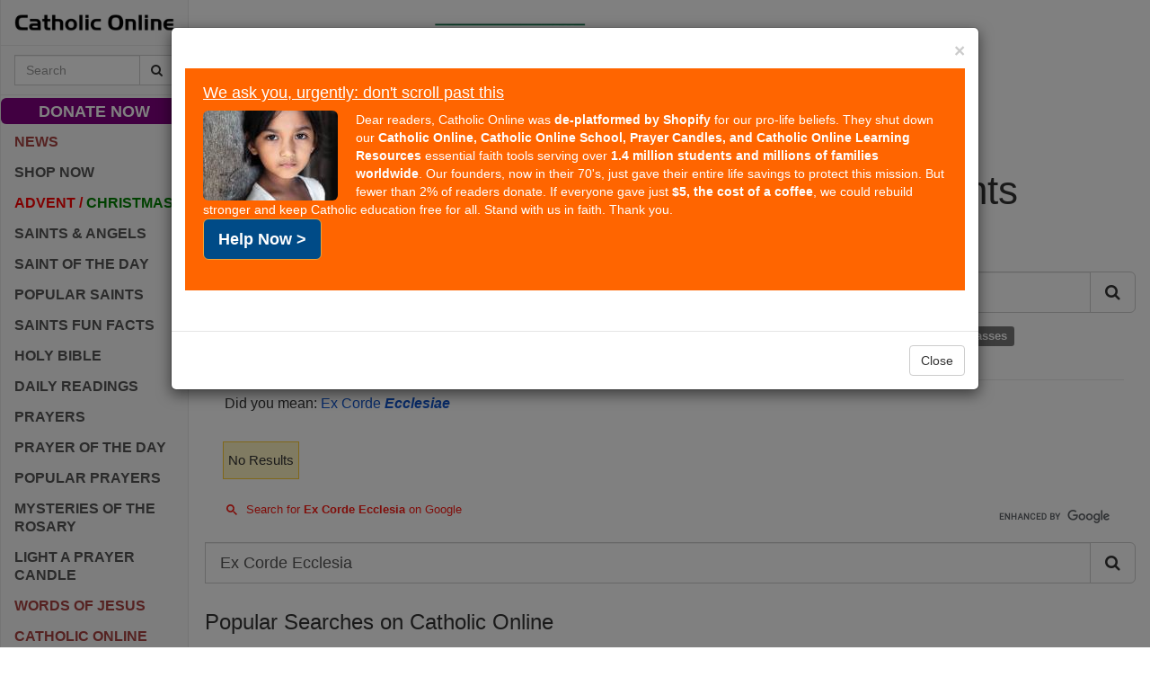

--- FILE ---
content_type: text/html; charset=UTF-8
request_url: https://syndicatedsearch.goog/cse_v2/ads?sjk=yV%2BRn0lxT%2BK2sv7o%2Be91nQ%3D%3D&adsafe=high&cx=partner-pub-2293526441634301%3A3267030950&fexp=20606%2C17301431%2C17301434%2C17301435%2C17301266%2C72717108&client=google-coop&q=Ex%20Corde%20Ecclesia&r=m&hl=en&ivt=0&type=0&oe=UTF-8&ie=UTF-8&format=p4&ad=p4&nocache=4931768980014794&num=0&output=uds_ads_only&source=gcsc&v=3&bsl=10&pac=0&u_his=2&u_tz=0&dt=1768980014795&u_w=1280&u_h=720&biw=1280&bih=720&psw=1280&psh=3233&frm=0&uio=-&drt=0&jsid=csa&jsv=855242569&rurl=https%3A%2F%2Fwww.catholic.org%2Fsearch%2Fsaints%2F%3Fq%3DEx%2BCorde%2BEcclesia
body_size: 8362
content:
<!doctype html><html lang="en"> <head>    <meta content="NOINDEX, NOFOLLOW" name="ROBOTS"> <meta content="telephone=no" name="format-detection"> <meta content="origin" name="referrer"> <title>Ads by Google</title>   </head> <body>  <div id="adBlock">    </div>  <script nonce="O4wjhW8LEWpeAfukkj-u2w">window.AFS_AD_REQUEST_RETURN_TIME_ = Date.now();window.IS_GOOGLE_AFS_IFRAME_ = true;(function(){window.ad_json={"caps":[{"n":"queryId","v":"L35wabaKArnUnboP0vSCoAg"},{"n":"isCse","v":"t"}],"bg":{"i":"https://www.google.com/js/bg/7jzQGioKFJ5OFJZYvSd075WpIyKymJ_Ea-uCOfrauhc.js","p":"gcnTgsmstzEtRaVKSGgP5UFmixeLISkLo65umpRqYYLBrxVyjAb3utJ2L9VeEMI57aFyb8lzGOwyKjaz+MWUUy7dFF3iO4X2oXAAdpffK/KIjYOuUygd/DnTVKewMu7mySKBL8vGFp+SjfcoZVz1+hOeojUDsFCj3R1oGDEKj5xxjZaZl26EZyjEwysuVN/+hUF01Eqh3miZeHkf6uLCFEApGUOv9nwpXkYcGxeL1pqrRxiHdVJcCx6jem9X86OsypHnxhPCcKrTWj+udBHByWPyBcrJjvB9GnePF0N8soDJJTXGO9R9LAP5bBcs+WzmvlS7uQUeQs+7hOm9mAMtG2J/T85i/GfI2GjfJdSLcmGqeMWvRp4N8C/NeVwjHRQT0dBfLrMGXwpV2hRoASdWrDx5wyVAwZ0uwolOsHgCmk6+pTOCE9poU5vS5q72r3JyvE/Op9rhvpeRbr1yIQgCRKhGKnRgZBi+nBZYUf+ly1Td9G+ShQ0YNro2fCh10wia7xPpmrY26fYkgnie3LNddGnlJUWbVaLxwG202bJ9lyGzQre5US4sucy0crDucjHLnKyGMd9c4VAVVR0/sS110PdstbVpsHy/r2JiOSPBAfCNE6boHYN/aTXH/TJYMpcyq2OQGc1JuxxSy/JB8hrKAV0sMbREjKLV9QuVxE8dui5ruLCYwVXxHpwUvphNd0ESEgNx7q9VppnGRqnQnhBpRzxD0Bo0fPfYeEmIWfdlXYOOlcl63zxua5iG/[base64]/iXGqYgCXJqJ9KT9HQGzv4BusXkE1d0ifNuR04MoYmwlUPnPcS0gPsdSo8D9OuMerHpDJFgP1pMwGntjnU8d5b4bBPnIZU8Ni1RuDanfiGHd+EczLnPhGltGIJbXqegp0oJNGuTsIMIFPZHd6qomR5xfKYQePW07E928uuGmvt2DcB7pAe/SSqAZksos6CrZS22X+Ao6xYEZhjEX+BqqCxaeozFwUdEpd9ztpCNZY09XUVYjH8YYNkpKb7VtsWcduOwSTUtQVo3sQ+/JdNJIZFEN4cqs7sPnQLUmdCqndCMyrYMz7nD63A6/UduwQAKPummldcPjS6HKGUmT52k8fVK6dx8r3MJJYlUoo9CxnLhU8qgir6JBi6S60DXs8rdbqESLjhfwQ3gjoTLxpDIQcT6/eGYWQ+Z132xEFhUhVlmx9uI/DPRYTvSUFXnnzKId8Jq3NSqYy98wdOF4QOh+BYcWnPINibjvCC5f1JOEXiA7/7H0KG+A9KQWoYoYoDxnWQX5pIm074AOkOQNHU0lEBElOesgnYVdx289jbQmYgyRXriZsZ1W2lm59LTHm4tSbbeLRIlyUR5OBoSk1517kVKUz3FZ66oquq9hHDt0yd6GFXP+xvtZEZjsQAvU4IFCWkrgfnwUNslGl0+hDmGmwv7cSulz2KODtbH8eZgLeS4KUL3PFQ/BT7iWpfqr0miYeC0RdiSuBoO3rXSY+Q4mco+swVz1mWDptvhTZLH12vQeJvKKMh/RRKSdysjWYHsse6w+lgDRBBhBf+eqZQLt//3jCync2vHFhIbTlfJdiOz3/cdtZkDfRsFVg494akldFSjf/57kooJL8hIFbdlCnrPIXcS9TZ2V232QApRyH5tMz8VwD4QorHpYk4IhEmCNZQix4+DBMHuDLOq7UQhS15KEs7EnGjAJ4znJQAClhe10wTvxRtUqkLuP7JsyDbRLtvSThPQ/lVlMQkQa1IvxRyQmUQG/gcXK97+HR1hMqLn1QzmcRLJTNvqANFSlFwjTsELTnz6sk8ypsNbZ7zictYZfk2mEZ/bPEMpEWkeNLJm2soWiiy9SsWNdCFgQHsd/VY5a00py2AA3ALV1CJBdkfelJyGCgAmWBLRABgM4xcDnd8qbtlrPgYhEFPR+Cn+6BwPhuVRkPJBFH6nSi/vXNi9bYaknND8oyGcCTElRwXpMZ2OyDvGX8BJhcmTxFxuGTu/2wupWzTuikk5FRxcTuH0EnUvT4Y9erJylkYrFfVOgmZaO6MW6D5l6/kXwTdmzz2JB3tAiyfIC3Zhx4QAXeR5njMKsBL+vDaVYWSsQ1ITp7TlVl9vRBjH8VW5Y9f5dvVwnRag6R/UgInig2Zc/m4s2FW1IgFT+fO5SMIBHTjw107j5pM4lN8pWW0sP6ZbxAxSianAuAIVk5bznGwDo/2LYPS3CGDGNUD8+Bkv+t9B+lIa8NyrBZ26xp2V1aoWA3kswhaFUvI2zLYY5J6YtP/c5Y3QxrdAK5go2XehVxAewPjnHZqei65UXMczed40drHYX7psp/ZHppWvNPQ+yWTKecIzOOHkk7TCX0i3RI0l+2fsiKW2Ii2xPGLQHghVO06skc9FiANKRr7Uk9DOAfvOztcmdVO7CfqEB7oCa+aS9GKr3FEqet3jCuY2g063PM55rNC18WfPBeEHO4NAlGmh0C6O+S/gIXLnsUSrkArHzJ5Edw3cUBoGpJSmcMxmTti7yyh6W4eHiPZ3NL65R/ZC8C3asuUgiZa+9cDO2SW8hP/oqYZx5ZEosldSCs1XwVQNofRnh2lQP+ppAZHNLvxLsLp20jTFUqXWIL59TOoAgY+fsZsqAadvjz6zEUXyDfIs08uNwYAzTCwugXq6NPjdIXifkSCgUn5qPQllPyNEL50HQo7GpSaQH/Eo0RxcXza+yRUTcR2Fag4zrsdobp4S/mWapGAErWiKWQPLsa2tHdTRb62lM/DLgfer321kvOOTPxEXKlqWAmvor76V75zYMiYLrYYDbcu+4w4Uq2mpDpBFDi8SByYFZ7meRHvxCzutanzxpPXyqR2XFDSvceV7IJiJEv5LiHC6JNrSqCkxo13YNkjjLbdPj1iIewO7oWQ4naVqHayvxvM2nN/TliQ8QRtvKR/XG+m2t5f6yTmAohd0scew1dBLy1IDHxWJUnPiOLGZuQ0gJCTfpSjEPeXPibV0LZTaHPN6r2nBfdXKDc97MwvV5+N15RwwudV9yv7gsjR9HIbcgwxwkrN0lHX6SydE8lfnz1/t7NNThuHZYODOoZD6V2FWPZzuvHQuZ9ZI3HqeLFxUwRl+SoHTlI6GdKIiaOG1larDbM6JmJ3PrRqcBPuF4hcasRPZs1JWjPC07kNefYe7az9gdgLWnmpKFHmFPIKWJJOmTyvVQ/CHKPrnxZpMTNzP6PriM0sXkoL4bHcBeEMccqulF+WBe/c/TH6YqFulkDVDiEUmB1IItJ7zHdA9v5wZj33p5fw3cU6IDvm1PlMXtr5tkixPiS/pxNSSIwbpHymJ/6D4+seYz9RzsoCg9QzJgAxpNT/gB4epvK+n3yhbGJRWVhXSEW00aBVNK7V8e8zDVKXCo61y1/RT/BDVhlscRdrNkPpDwOhI7dOEBUTyNfggPbCDOuqjL8/Wy+uhc95IqEezBnLM7TcIqm8b0le3vwLpXxHwXTiZQrxWg7t1AkXvNVi/7R9zJvXWcHXktpRNiotrJ7X93hSJgn7J3HaeDY6o8pLrxmahwxHiHX5kjEkQbCY0GBFnHh+Fz58DI/hvtwRAsY3/[base64]/qoyg20TE8j7nHTt7T4Y32n6zLZ44cxRHYcNnn+TSQz/VX+EW2E4EiGwXqiba6roq8foD4Ckg54IN8g1SfzdfjLP4bHdWw3oouuBoCUwVDUtZprqtX46aC645+LZnUyv/y9/uKcZ45nOdSXI7bUf3FFO9PGGT5yRlmtURtUb6UMkpzMG/yafR17dSdYzPrXbm2dgppO7z/zL8QCJeq+57fH//R4a2HlfJceolDBOeJAf+wk0QZ9wAI61CtB/NBHjdGcdBgOueVb5BSyQjPIUvnlcIuE7TN+UvReyGE+reKvvSj2/[base64]/qnbghKkxYGPEcFwAAqAM3HfARpSQyc+UtpWHCZsYYbJ1NGU7Nk5akzUl3w1TMTJefya1foXecwxORFj+s+gMDOoYT6aMNPEe0gg/TBlMEDntudYCq0hI12I96ycENrj89dnZaqLpOXINQJHhqCwnuZWHYS8wQP41AdrBHR1f5woQqXYyHTJFzKtdU53zhNVJcV8KZQmy+eEb/bHJrZ8WNuTBbh+0X3dMeGlh1zEvsDguB7/+aWvYnDPt6ID4OROU+ZgxHIcrUzNINlNQc2H2xD4zucsQSCTXtVeREY2vpSmBx6Viw9mJoUS5PkTLDUQQmqr1zLdUrKW3xO0GSEsH+tZPXaT/LdTev7L2WZs1Q3XndNfMSAc+i95JltIHf235Y0THfUfhg40tV1tb2JFMxI2k+tmp6AmKMxFKgBwO687Aa+ykqt9FWz2sBnbHmjRRoFu4ENiGYfXhbInBHZcfDSfMuookcCUByUfOveurhT6zaume0Cj/iUTZMhCdD0y2ntAFFSt6BF6Kg9cUtOp7XXaUW5PStdm7wg2G5awm/Zqbd106tsb1XBwoKpFc3sCclWjhjKriqg7AH9N7fyliEwlN9/[base64]/XURuUWEzX9gqeQP2BDxDlC/jHOKD0qD+9F4pTE0Jyr8TiSgR1OT6LGrNmabPdXmZa+Ux2Y8gdfNfCdVAoPTjdsD4zqbuNoG3N9js5oIUVWpIXMPAXgVcZnX7/9a5ETtKMmNd/UY7Qv3C4dgqOmVryULAW+ClW7slM+Rq9G7D9HAIJoGc53aNs2rUfQ8mW1eR9tP++Fe9rPn9FhDsJ2VeicXacANnDWEMrWEgXbM1g1wIXj4JIdynf8UODRrV5zCMyUNhrGG4LN/G8KvlwzyhNtV1Kl9psj/Vn29b8O2+y9xjvuvTjn4O0q+L1zL99m2m3Psd3v9vsOQxP0cCfemfEKZPPO76A6Lr6jIvNia0R7bGUvxD0KQ35oNVE0ZTKZQnDD/WKTiXk8b78yhRWqb/H/hVXH3rSHf3VzH5wDzunWoPp9kKjZ7eEIkdC5knO5rAV9qTn9IiYLkxwfgu6ai+XNM4ii5ytPEWduv9Xcvc3js9pN5chfx+7M+Cl028owwyxm9VS4rXVnTnzMGUtOytJm7yOhdY5edPZk9lGq0tOwLjFAtU3LHjbXp/R2v8wnRc9PbmRBcoEI55JJoPx4F813Nr50vJ6api4Xm/1JakMPPqjrd2Z6WAwffG6tHR4cuODoJ/6gc0MAHqo3yJ+ZZFBG4hHnXutOV8Zafhxx9uRtZZGUj1XN31m06CPEIQ5qLASGDEKR4L+/QAI4zI2JhOGsW6fFrOAUqe+XwvbSQUcbRfNelI1yDrZRyG4kgPufmSlg5CdheqLgG0qvbyWTNmfKIGzs0CP1DRnFjbSF5hcUM4rTfDSYAQXTny6HeZ4fVydI4y6LVatMlxnjNom3x9CH6MP5ZgNjhkPrzi/qNXRzxT5PMFCGUAnmDW9tFn1j4uQk4I+6ug7X7Y4UJRUmacnHejcQlX0xne1ofwX+AwSG6PP4laU1nX6836j//jDe2pRgU4YcEpEtr9zvWLM6LKD4E3U2gi2khmAOnnvYc97QVHdM8+6GUntudiHYnntpZuX2TbXVRiz6ciOvo/harST+tFS02RPvR8c/CVfarrpvggp6+AvWvx/k5icRV/X30jZH5XelryBjdqsxdcOuYT29J0UW2Zwee/qHIwmy8gaFUzKfNz2g6nQ7/3DDVF0DV6VMmU9Dh9UbEx/zZDzDNZntD+PDV8GaYIsCBeftXD1Fj9lOas8XG1tYEXXtGcdmtlYLMUgebUMURoAZfa2cSMTYvluxnCrYuMX+YLR4jgvP/1sErYxxGTfUqRslNc6+/Tmce/t/PtitwhaGDMMcecDyEjwBD/r68gxbW+yHcwP+CQUtILGVpxfE5Deih9rV6pLP1b47yCvIbJPZqgClOfqEA1dzOo6fXcGBydzMDx+SaMgThaWtVZlAeYKrwyPkYFZe9ea6a/yKuajGchqj81Zt+Smcd3IMBSx1JYrJZjz3+iq/50b2VgOTrhWkiimEwbgSkMrCD/oUgmQfpL2uWlRhS69omZJUFK9vGcgvMGnfxsTfKvNA6vbDxOJzKsXC8nq0HETbpLhlYasJF2J824vwWrW0IX/qEgglcc+XffjQAHeT+kK52h98iOOKfOk1wypoNeHvP0LpStUpup0i3FSEugbx+Z/9UgTHCiREwMI/NMYmDliUzQc3do4wSmRFXuJ8Z93Y3XVstnDV3+i+kCUkcYWqY1w+L0+ETo1LyoSEwoxs9Y88/CfgJimW1ArNouVm7Q+if3CLQdW/ZPW3M0A/ESZboA/GAC35X6fne0LDYkPreUK9MSBzKie/865VPJPW9LJ3IMS5r5s8YmUjrxRsVScWx84qsQPr0oR8AoXaddMIVuJ5LEYyLxSgeGx+QOF0XT9SqcdsI1NrGkdFugpFY+9bYCiyizhkBDa81vASchaIlV8LcrtGrWR/35TAi3Di4vAfGsEjEUAZhBg6pF/O92YPZu2i0qN0btM+oTC+RrQa/QDJLn7JZnLXVcRQJImg1MlpLitVKEuRbN/45OtAoqMPY1HL/+zpv35tE69g8yaXtxxkzj2bWedW5lcZRjJbAQJq6RAnsGL/ccnr4tyaGW96gg0smeOHpg2Uu5KTeHYzKONskz67z7kTK7Cvxn8DY0CHDM83z7n0aOZSShFnmR52G4CtTKEtc3Y7w3IKvkq2hXtellIRqudccF6Fm5pQZ8yI5smUwGo3XszFKOwEX8GNCXYyo5WuMUOVv36ejkOxjpX1pRTOgoOsUYVJiQWXR5f/gqMiCJepSPtkFUZj4X/9cWFkAEzkJ3HuLskKjs+w/v5ACSBLc9j1UNkEikXenOgIpsZ2RtYQxAViu+T1+UYAqsWFlzxcLaQi7hURhcAaJCDla09MmEz6SA2vyusAxSzKc3wYnt/DrhBgxJ3odgmHNLNsDMznQ8tbjYtJw2tXbw7mACo9+6q7Ul/pxcy9+jo9lykMtRFBqHiP2UcpnIUIxhH7Ba9KpvdAa/VYq7N/ekp4QgxgLCOYw5W8OyDFWzN0Q6OgukoTUEkH4OEW7hZpnsyQm0bAB3esbsppJj1aYm/PF40Igb8O99a3N5txbDNZTp+73BRiCsXhtqoUVd0r1tfD42lOmoGRTz2pxaDAWQaEV+NdrEZMmwqGgiwpBO1L9riIUvBD30qJgx3ZI4ukCgxuPD+v8zH5QmZlkijbLSCB3QQsvagQit++/+hiamiH8osbsRhR29f32DyX5Sakereawyoj7Yp75pwGGrAaNPrY0G6xkTGgepv9TYu5JDJ03+svc4ccIWUIELw9rqyeEWY6sPaOO6vnvguPXQqjrBSUXLaY+domA7HEY8SNzqD+tD3/nClpBJxNKqIjz+dSLAV6klIy19rUom/tCBYaSZh93WiGdJwzTteJF9F7f/OuQy3Ka4PXEq8a0u9gz6JPm6aVMN0v6I+kFUgXfCe5t2XdEA95jFwRCSYR5v+W7g64mHS7VlgOord29r44/ivFdOF5XrVkWdn0bhXRU/QUySfwNFzwCaMyfulgvdUnwS/u4qo5BnIJ2p1Lit7M4blwaSSsD2lbiBho+dY4IjPetgmRYyUSwiQMbHj9G15fWGqjXwJSgkOtqJT5gnB2UBfaW+EQMeAS3wUZ1Wk25lPwENUT7aEGHG+mTY+/gYtKa71N3Xsy+bLx/J21adbpeAYspmGRz9NlLa/LscWFtMIGQrvYiLrcW4kc69DF70hTESeDLXrsYxogQ5t0fPjYmaAbgC8SQO+6kSXxRfuaf/M8cDxTbpKwf7WJ5HdqrMLM8nJpQACmuvp82ufbciq5InvdnljWIUZ7Fh1HyY9ct5YR3V5JdUsSmYp43tLX/SfeM/f+WWLCxMIFP6El4y7Yuo7aj5zPVbDZA/+Ag9qgpSxBUB/aDuHxLLsQJQtlBgzCx92uPVh8FDT5q5gsa7Oo9RlUY2mIqCv8sr8fpKBsCUn994nMnwBYzlgUo4VOe/b2bmbbgZM+hueULyexI9oh2QzyWyQWJVMyRdEB407BYo7EPa2V6+G0sLVbxtc6Fcn6ujgT5ihWpGRj0J8glt/[base64]/QXJT9FZ270O1yj5/AQaT1sZ1IjnX0UZQION7JDIOxvTO8LjaZLJT5/87anYTEu/wAFaTPF+TlE56UphEU51r43EZQa2b8cOmZCLoLPKuzjF+4x5DFngaNOgfz2CnpgnU7XyrypApFHZNupa7OeDQMu1WiAhjbwqAXtvlogGIYkQq+/N6C3hhCMXB1UUO2sRKlX3RkL5pjczDfWdziggnQl3glUTs5zKElwVnED80OKNRiK74H3flfIIpeE2mKOxMRMiyHfVRK3GL7eTC2H9ZzoyIQcceavDVJ46Aofg3/kxU/nTVXtx2jLrhV5WYlOH8t2Z9UC2a0F7XMgniQ6En5lpHY6/E2yksAmO9iFbIh1jEZTpfAtrUNhOuRJGQP4czr2qDyMg7DNOTcayNp7+/Z0BswjneWshAICXtkiaUTNw9QtLWmGDgNDJAvgy9P2xG/VrRvseIsRMV0Vvc5Ue97AtciwrbE01nS+jSqZ3P2FE+anWm0YBwxhqU5yVnlIe3fHldug6K2c5Q++RXG+H7VrBiKmsMoblSdOv+/G35N+s+zUF3FdmgeDGHy6A30tu+QK1b1cshbcTBafvxh1wrF5IIY8pbDGW0L6tQ1Lt+N9MW5mUaQxa+1ML8SY6jNqZJXSJEZWud9QzkXs7wv0iltN0f6/rkSyfY6ZE373+pXL7Futzww+0Ns/RNPUk3oGxmWn7l/Lccv3Jz1tzzuOJs/Cpd4IYdWdq6JQjpnbzASq8bUwWSNPiHJBUweauawBZeoqTrInElXUYOQAicMjyk6uVCbu61ZGqGUe/eu0NBMTdqNB9NcKdhRLtq1TvleClyYAcL8oPQrSvNjz69uqkWEYM653/uars8s2zbAnunK6xu+pOBgl0ufKkJVmzrgb7YF9PfF8sDNT3C/HbDoHjFPS1X+b07ie4cXxZ4gEHGgYCOX163jncg1kj+eeoeYBFjwF5h+EkDEmhH+CK2JNMvKY6ORfgb6jVsuRFRqsBy7p9cVnOd9080SCAqzzRV9m4pj54Uc6DLu+Ukh3Vx9LAWkeZR4w2H99OKSa9dBQ6Vu1kTQOEUvfML9q36TgEykbtNcZoGfJlxr/+/t3iQ0UqJ0DF/sWIhWlf0Cln7DnnvBiPJiF14lEYbFiDjS8B6ge2kX7Frp/0vcXF2w93WEuVNpGpA7rZtGMJg/cDTFgJqQfZHTgEaSlH8zK9NLAv+m+Byshlph2bM0BFuU3bXhfwMNPIORbg2AsrV/lVvB9F6PWqeWgU0jL+eGlIGyVqjaxEXmq5v6Tjw\u003d\u003d"},"gd":{"ff":{"fd":"swap","eiell":true,"pcsbs":"44","pcsbp":"8","esb":true},"cd":{"pid":"google-coop","eawp":"partner-pub-2293526441634301","qi":"L35wabaKArnUnboP0vSCoAg"},"pc":{},"dc":{"d":true}}};})();</script> <script src="/adsense/search/async-ads.js?pac=0" type="text/javascript" nonce="O4wjhW8LEWpeAfukkj-u2w"></script>  </body> </html>

--- FILE ---
content_type: text/html; charset=utf-8
request_url: https://www.google.com/recaptcha/api2/aframe
body_size: 114
content:
<!DOCTYPE HTML><html><head><meta http-equiv="content-type" content="text/html; charset=UTF-8"></head><body><script nonce="zUmdxD_yeAaOTiXDNBVscw">/** Anti-fraud and anti-abuse applications only. See google.com/recaptcha */ try{var clients={'sodar':'https://pagead2.googlesyndication.com/pagead/sodar?'};window.addEventListener("message",function(a){try{if(a.source===window.parent){var b=JSON.parse(a.data);var c=clients[b['id']];if(c){var d=document.createElement('img');d.src=c+b['params']+'&rc='+(localStorage.getItem("rc::a")?sessionStorage.getItem("rc::b"):"");window.document.body.appendChild(d);sessionStorage.setItem("rc::e",parseInt(sessionStorage.getItem("rc::e")||0)+1);localStorage.setItem("rc::h",'1768980017049');}}}catch(b){}});window.parent.postMessage("_grecaptcha_ready", "*");}catch(b){}</script></body></html>

--- FILE ---
content_type: application/javascript; charset=utf-8
request_url: https://cse.google.com/cse/element/v1?rsz=filtered_cse&num=10&hl=en&source=gcsc&cselibv=f71e4ed980f4c082&cx=partner-pub-2293526441634301%3A3267030950&q=Ex+Corde+Ecclesia&safe=active&cse_tok=AEXjvhKn8FeomoTUBPsEXMQZZPR0%3A1768980013414&exp=cc%2Capo&callback=google.search.cse.api10967&rurl=https%3A%2F%2Fwww.catholic.org%2Fsearch%2Fsaints%2F%3Fq%3DEx%2BCorde%2BEcclesia
body_size: -314
content:
/*O_o*/
google.search.cse.api10967({
  "cursor": {
    "currentPageIndex": 0,
    "moreResultsUrl": "http://www.google.com/cse?oe=utf8&ie=utf8&source=uds&q=Ex+Corde+Ecclesia&safe=active&cx=partner-pub-2293526441634301:3267030950&start=0",
    "searchResultTime": "0.08"
  },
  "spelling": {
    "type": "DYM",
    "correctedQuery": "Ex Corde Ecclesiae",
    "anchor": "Ex Corde \u003cb\u003e\u003ci\u003eEcclesiae\u003c/i\u003e\u003c/b\u003e"
  },
  "findMoreOnGoogle": {
    "url": "https://www.google.com/search?client=ms-google-coop&q=Ex+Corde+Ecclesia&cx=partner-pub-2293526441634301:3267030950"
  }
});